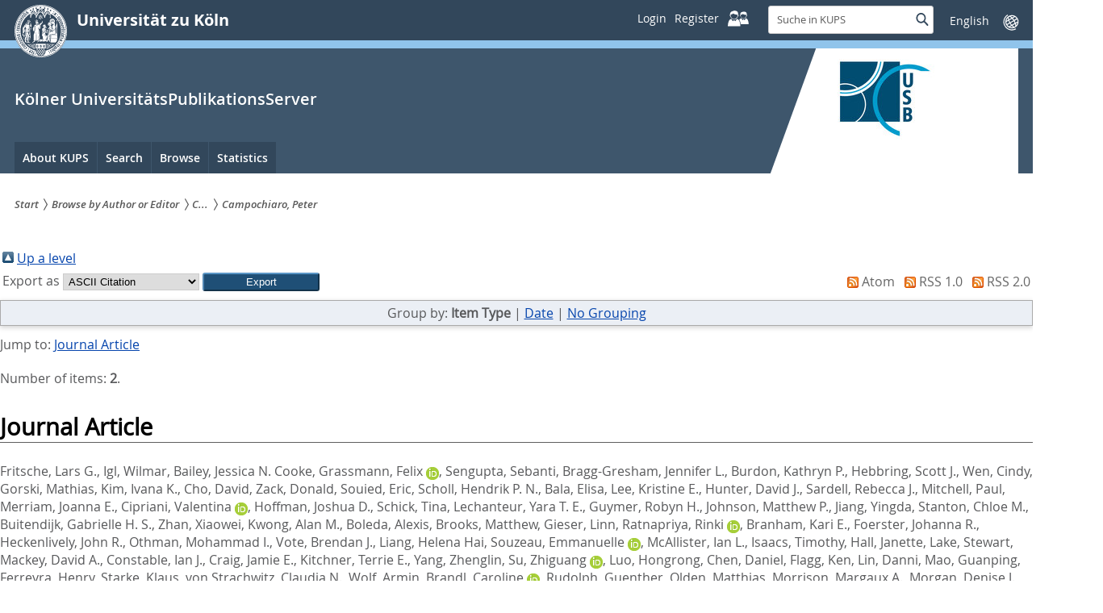

--- FILE ---
content_type: text/html; charset=utf-8
request_url: https://kups.ub.uni-koeln.de/view/creators/Campochiaro=3APeter=3A=3A.html
body_size: 12910
content:
<!DOCTYPE html>
<html xmlns="http://www.w3.org/1999/xhtml" class="no-js" lang="de"> <!--<![endif]-->
<head>

  <meta charset="utf-8" />
  <!--[if IE]><meta http-equiv="X-UA-Compatible" content="IE=edge" /><![endif]-->
  <meta name="viewport" content="width=device-width, initial-scale=1" />
  <meta name="description" content="Die Universität zu Köln ist eine Exzellenzuniversität mit dem klassischen Fächerspektrum einer Volluniversität. Als eine der größen Hochschulen Europas arbeitet sie in Forschung und Lehre auch international auf höchstem Niveau." />
  <meta name="keywords" content="Universität, Köln, Wissenschaft, Forschung, Lehre," />
  <meta name="google-site-verification" content="google07d267ae7ecb6e95.html" />
  <meta property="og:site_name" content="Universität zu Köln" />
  <meta property="og:description" content="Universität zu Köln. Gute Ideen seit 1388" />
  <meta property="og:url" content="http://www.uni-koeln.de/" />
  <meta property="og:image" content="/img/src/1_original.jpg" />
  
  <script>
    var SB_GLOBAL_VARS = SB_GLOBAL_VARS || {};
    SB_GLOBAL_VARS.screenResolutions = [320,480,640,768,1024,1280,1440];
    SB_GLOBAL_VARS.themePath = '/';
  </script>

  
  <script type="text/javascript" src="/javascript/jquery-3.2.1.min.js">// <!-- No script --></script>

  <script type="text/javascript" src="/javascript/jquery-ui.min.js">// <!-- No script --></script>

  <script type="text/javascript" src="/javascript/jquery.validate.min.js">// <!-- No script --></script>

  <!-- <script src="/javascript/scripts.kups.js"></script> -->

  <link href="http://kups.ub.uni-koeln.de/" rel="Top" />
    <link href="http://kups.ub.uni-koeln.de/sword-app/servicedocument" rel="Sword" />
    <link href="http://kups.ub.uni-koeln.de/id/contents" rel="SwordDeposit" />
    <link type="text/html" href="http://kups.ub.uni-koeln.de/cgi/search" rel="Search" />
    <link type="application/opensearchdescription+xml" title="Kölner UniversitätsPublikationsServer" href="http://kups.ub.uni-koeln.de/cgi/opensearchdescription" rel="Search" />
    <script type="text/javascript" src="https://www.google.com/jsapi">
//padder
</script><script type="text/javascript">
// <![CDATA[
google.load("visualization", "1", {packages:["corechart", "geochart"]});
// ]]></script><script type="text/javascript">
// <![CDATA[
var eprints_http_root = "https://kups.ub.uni-koeln.de";
var eprints_http_cgiroot = "https://kups.ub.uni-koeln.de/cgi";
var eprints_oai_archive_id = "USBKOELN.ub.uni-koeln.de";
var eprints_logged_in = false;
var eprints_logged_in_userid = 0; 
var eprints_logged_in_username = ""; 
var eprints_logged_in_usertype = ""; 
var eprints_lang_id = "en";
// ]]></script>
    <style type="text/css">.ep_logged_in { display: none }</style>
    <link type="text/css" href="/style/auto-3.4.6.css?1761733981" rel="stylesheet" />
    <script type="text/javascript" src="/javascript/auto-3.4.6.js?1761733981">
//padder
</script>
    <!--[if lte IE 6]>
        <link rel="stylesheet" type="text/css" href="/style/ie6.css" />
   <![endif]-->
    <meta name="Generator" content="EPrints 3.4.6" />
    <meta content="text/html; charset=UTF-8" http-equiv="Content-Type" />
    <meta content="en" http-equiv="Content-Language" />
    



  <link rel="stylesheet" type="text/css" href="/style/style.min.css" />
  <link rel="stylesheet" type="text/css" href="/style/uzk.style.css" />
  <link rel="stylesheet" type="text/css" href="/style/kups.css" />
  <link rel="stylesheet" href="https://ub.uni-koeln.de/fileadmin/sites/css/fontawesome/css/all.min.css?1736363655" media="all" />

  <script src="/javascript/modernizr.min.js">// <!-- No script --> </script>
  
  <link rel="shortcut icon" href="/images/icons/favicons/uzk/favicon.ico" />
  <link rel="apple-touch-icon" sizes="57x57" href="/images/icons/favicons/uzk/apple-touch-icon-57x57.png" />
  <link rel="apple-touch-icon" sizes="114x114" href="/images/icons/favicons/uzk/apple-touch-icon-114x114.png" />
  <link rel="apple-touch-icon" sizes="72x72" href="/images/icons/favicons/uzk/apple-touch-icon-72x72.png" />
  <link rel="apple-touch-icon" sizes="144x144" href="/images/icons/favicons/uzk/apple-touch-icon-144x144.png" />
  <link rel="apple-touch-icon" sizes="60x60" href="/images/icons/favicons/uzk/apple-touch-icon-60x60.png" />
  <link rel="apple-touch-icon" sizes="120x120" href="/images/icons/favicons/uzk/apple-touch-icon-120x120.png" />
  <link rel="apple-touch-icon" sizes="76x76" href="/images/icons/favicons/uzk/apple-touch-icon-76x76.png" />
  <link rel="apple-touch-icon" sizes="152x152" href="/images/icons/favicons/uzk/apple-touch-icon-152x152.png" />
<!--  <link rel="icon" type="image/png" href="/images/icons/favicons/uzk/favicon-196x196.png" sizes="196x196"/> -->
  <link rel="icon" type="image/png" href="/images/icons/favicons/uzk/favicon-160x160.png" sizes="160x160" />
  <link rel="icon" type="image/png" href="/images/icons/favicons/uzk/favicon-96x96.png" sizes="96x96" />
  <link rel="icon" type="image/png" href="/images/icons/favicons/uzk/favicon-16x16.png" sizes="16x16" />
  <link rel="icon" type="image/png" href="/images/icons/favicons/uzk/favicon-32x32.png" sizes="32x32" />
  <meta name="msapplication-TileColor" content="#32475b" />
  <meta name="msapplication-TileImage" content="/images/icons/favicons/uzk/mstile-144x144.png" />
  <meta name="msapplication-config" content="/images/icons/favicons/uzk/browserconfig.xml" />
  
  <title>Items where Author or Editor is "Campochiaro, Peter" - Kölner UniversitätsPublikationsServer</title>
  
  <style>
    .embed-container {
    position: relative; 
    padding-bottom: 50.25%; /* ratio 16x9 */
    height: 0; 
    overflow: hidden; 
    width: 100%;
    height: auto;
    }
    
    
    .embed-container iframe {
    position: absolute; 
    top: 0; 
    left: 0; 
    width: 100%; 
    height: 100%; 
    }
    
    /* ratio 4x3 */
    .embed-container.ratio4x3 {
    padding-bottom: 75%;
    }
    
  </style> 
  
</head>
<body class="uzk15__mainsite">

  <noscript><p>Bitte aktivieren Sie Javascript in Ihrem Browser!</p></noscript>
  
  <div class="uzk15__overlay uzk15__invisible"></div>
  
  <header class="uzk15__mainheader uzk15__verw" role="banner">
    <!--  <header class="uzk15__mainheader" role="banner"> -->
    <a href="#contentstart" class="uzk15__jumpinvisible">zum Inhalt springen</a>
    <div class="uzk15__headerwrapper">
      <script id="uzk15__stickyheaderdesktoptemplate" type="text/template">
	<div class="uzk15__headerdesktop uzk15__desktop_sticky uzk15__displaynone">
	  <div class="uzk15__mainwrapper">
	    <div class="uzk15__grid_100 uzk15__flexcontainer">
	      <div class="uzk15_headerlogo">
		  <h1><a class="uzk15__portallink" href="https://kups.ub.uni-koeln.de/">Kölner UniversitätsPublikationsServer</a></h1>
	      </div>
	      <div class="uzk15_contentright">
		<a href="#" class="uzk15__backtomain">Seitenanfang</a>

		<div name="uzk15login" class="uzk15__login"><a title="Login" href="/cgi/users/home"><span class="uzk15__atext">Login</span></a><a title="Register" href="/cgi/register"><span class="uzk15__atext">Register</span><span class="uzk15__icon"><svg class="uzk15__svg-linkedin"><use href="/images/icons/svg/dist/svg-sprite.min.svg#personal"></use></svg></span></a></div>

		
		<form method="get" accept-charset="utf-8" action="https://kups.ub.uni-koeln.de/cgi/search" name="searchform" role="search" class="uzk15__searchform uzk15__standardsearchform uzk15__webforms">
		  <label for="headermainsearch" id="headermainsearchlabel">
		    <span class="uzk15__invisible">Suche in KUPS</span>
		  </label>
		  <input type="search" id="headermainsearch" name="q" aria-labelledby="headermainsearchlabel" placeholder="Suche in KUPS" />
		  <input type="hidden" name="_action_search" value="Search" />
		  <input type="hidden" name="_order" value="bytitle" />
		  <input type="hidden" name="basic_srchtype" value="ALL" />
		  <input type="hidden" name="_satisfyall" value="ALL" />

		  <button value="Search" type="submit" name="_action_search" class="button" onclick="startSearch(this);return false;">
		    <span class="uzk15__invisible">Suche</span>
		    <span class="uzk15__icon uzk15__icon-search">
		      <svg>
			<use href="/images/icons/svg/dist/svg-sprite.min.svg#lupe"></use>
		      </svg>
		    </span>
		  </button>
		</form>
		
		<div class="uzk15__languageselectwrapper">
		  <form method="post" class="uzk15__languageselectboxform uzk15__webforms">
		    <p class="uzk15__customdropdowncontainer uzk15__linkdropdown">
		      <label for="languageselector" class="uzk15__invisible" id="languageselector_label">Sprache wechseln</label>
		      <span class="uzk15__selectstyle">
			<select name="languageselector" aria-labelledby="languageselector_label" id="languageselector"><option value="https://kups.ub.uni-koeln.de/cgi/set_lang?lang=en&amp;referrer=https%3A%2F%2Fkups.ub.uni-koeln.de%2Fview%2Fcreators%2FCampochiaro%3D3APeter%3D3A%3D3A.html" selected="selected">English</option><option value="https://kups.ub.uni-koeln.de/cgi/set_lang?lang=de&amp;referrer=https%3A%2F%2Fkups.ub.uni-koeln.de%2Fview%2Fcreators%2FCampochiaro%3D3APeter%3D3A%3D3A.html">Deutsch</option></select>
			
			<!-- <select id="languageselector" name="languageselector" aria-labelledby="languageselector_label"> -->
			<!--   <option selected="selected" value="http://petros.ub.uni-koeln.de/index_ger.html">Deutsch</option> -->
			<!--   <option value="http://petros.ub.uni-koeln.de/index_eng.html">English</option> -->
			<!-- </select> -->
		      </span>
		    </p>
		    <button class="uzk15__jsinvisible" type="submit">Abschicken</button>
		  </form>
		</div>
	      </div>
	    </div>
	  </div>
	</div>
      </script>
      <script id="uzk15__headermobiletemplate" type="text/template">
	<div class="uzk15__headermobile">
	  <div class="uzk15__mainwrapper">
	    <div class="uzk15__grid_100 uzk15__flexcontainer">
	      <h1>
		<a href="https://uni-koeln.de" rel="start">Universität zu Köln</a>
	      </h1>
	      <ul class="uzk15__menu" style="flex: 0 0 7.212em;">
		<li>
		  <a href="/cgi/users/home" class="uzk15__iconlink uzk15__mobilepersonal-toggle">
		    <span class="uzk15__icon uzk15__icon-personal">
		      <svg id="svg-personal" class="uzk15__svg-personal">
			<use href="/images/icons/svg/dist/svg-sprite.min.svg#personal"></use>
		      </svg>
		    </span>
		    <span class="uzk15__invisible">Persönliche Services</span>
		  </a>
		</li>
		
		<li>
		  <a href="#" class="uzk15__iconlink uzk15__mobilesearch-toggle"> 
		    <span class="uzk15__icon uzk15__icon-lupe"> 
		      <svg class="uzk15__svg-lupe">
			<use href="/images/icons/svg/dist/svg-sprite.min.svg#lupe"></use>
		      </svg>
		    </span> 
		    <span class="uzk15__invisible">Suche</span>
		  </a>
		  <a href="#" class="uzk15__iconlink uzk15__invisible uzk15__mobilesearch-toggle" aria-haspopup="true"> 
		    <span class="uzk15__icon uzk15__icon-schliessen"> 
		      <svg class="uzk15__svg-schliessen">
			<use href="/images/icons/svg/dist/svg-sprite.min.svg#schliessen"></use>
		      </svg>
		      </span> <span class="uzk15__invisible">Schließen</span>
		  </a>
		</li>
		<li>
		  <a href="#" class="uzk15__iconlink uzk15__mobilenavigationbutton" aria-haspopup="true">
		    <span class="uzk15__icon uzk15__icon-hamburger">
		      <svg class="uzk15__svg-hamburger">
			<use href="/images/icons/svg/dist/svg-sprite.min.svg#hamburger"></use>
		      </svg>
		    </span>
		    <span class="uzk15__invisible">Menü</span>
		  </a>
		</li>
	      </ul>
	    </div>
	    <div class="uzk15__invisible uzk15__grid_100 uzk15__mobilesearch-wrapper">
	      <form method="get" accept-charset="utf-8" action="https://kups.ub.uni-koeln.de/cgi/search" name="searchform" role="search" class="uzk15__searchform uzk15__standardsearchform uzk15__webforms">
		<label for="headermainsearch" id="headermainsearchlabel">
		  <span class="uzk15__invisible">Suche in KUPS</span>
		</label>
		<input type="search" id="headermainsearch" name="q" aria-labelledby="headermainsearchlabel" placeholder="Suche in KUPS" />
		<input type="hidden" name="_action_search" value="Search" />
		<input type="hidden" name="_order" value="bytitle" />
		<input type="hidden" name="basic_srchtype" value="ALL" />
		<input type="hidden" name="_satisfyall" value="ALL" />
		<button value="Search" type="submit" name="_action_search" class="button" onclick="startSearch(this);return false;">
		  <span class="uzk15__invisible">Suche</span>
		  <span class="uzk15__icon uzk15__icon-search">
		    <svg>
		      <use href="/images/icons/svg/dist/svg-sprite.min.svg#lupe"></use>
		    </svg>
		  </span>
		</button>
	      </form>
	    </div>
	  </div>
      </div></script>
      <script id="uzk15__mainnavigationmobiletemplate" type="text/template"><div class="uzk15__mainnavigationmobile uzk15__pushedoutside">
	<div class="uzk15__mainnavigationwrapper">
	  <div class="uzk15__grid_100">
	    <div class="uzk15__navigationtop">
	      <h1 class="uzk15__portalhometitle">
		<a href="https://uni-koeln.de/">Universität zu Köln</a>
	      </h1>
	      <a href="#" class="uzk15__iconlink uzk15__mobilenavigationbutton">
		<span class="uzk15__icon uzk15__icon-schliessen"> 
		  <svg class="uzk15__svg-schliessen">
		    <use href="/images/icons/svg/dist/svg-sprite.min.svg#schliessen"></use>
		  </svg>
		</span>
		<span class="uzk15__invisible">Schließen</span>
	      </a>
	    </div>
	    <nav role="navigation">
	      <h2 class="uzk15__invisible">Hauptnavigation</h2>
	      <ul class="uzk15__mainnavigationlist">

		<li><a href="#" role="menuitem" aria-haspopup="true">About KUPS</a>
		<ul class="uzk15__subpagelinks">
		  <li>
		    <a href="https://kups.ub.uni-koeln.de/kups.html">
		      About KUPS
		    </a>
		  </li>
		  <li>
		    <a href="https://kups.ub.uni-koeln.de/publizieren.html">
		      Publishing in KUPS
		    </a>
		  </li>
		 <li>
		    <a href="https://kups.ub.uni-koeln.de/information.html">
		      KUPS repository
		    </a>
		  </li>
		  <li>
		    <a href="https://kups.ub.uni-koeln.de/oa.html">
		      Open Access
		    </a>
		  </li>
		  <li>
		    <a href="https://kups.ub.uni-koeln.de/leitlinien.html">
		      Guidelines
		    </a>
		  </li>
		  <li>
		    <a href="https://kups.ub.uni-koeln.de/recht.html">
		      Rights: user, author, copyright
		    </a>
		  </li>
		  
		  <li>
		    <a href="http://kups.ub.uni-koeln.de/policies.html">
		      Policy
		    </a>
		  </li>

		  <li>
		    <a href="http://kups.ub.uni-koeln.de/kontakt.html">
		      Contact
		    </a>
		  </li>	
		  
		</ul>
		</li>
		
		<!-- Navi Suchen -->				
		<li><a href="#" role="menuitem" aria-haspopup="true">Search</a>
		
		<ul class="uzk15__subpagelinks">
		  <!-- <li><a href="/cgi/search/simple"><epc:phrase ref="eprint_search_simple"/></a></li> -->
		  <li><a href="/cgi/search/advanced">Advanced Search</a></li>
		</ul>
		</li>
		
		
		<!-- #### Navi Blaettern -->  
		<li><a href="#" role="menuitem" aria-haspopup="true">Browse</a>
		<ul class="uzk15__subpagelinks">
		  <li>
		    <a href="http://kups.ub.uni-koeln.de/cgi/latest">
		      Latest publications with fulltext
		    </a>
		  </li>
                <!-- <li>
		    <a href="{$config{http_url}}/view/year/">
		      <epc:phrase ref="bin/generate_views:indextitleprefix"/>
		      <epc:phrase ref="viewname_eprint_year"/>
		    </a>
		  </li>-->
                  <!--<li>
		    <a href="{$config{http_url}}/view/subjects/">
		      <epc:phrase ref="bin/generate_views:indextitleprefix"/>
		      <epc:phrase ref="viewname_eprint_subjects"/>
		    </a>
		  </li>-->
		  <li>
		    <a href="https://kups.ub.uni-koeln.de/view/divisions/">
		      Browse by 
		      Division
		    </a>
		  </li>
		  <li>
		    <a href="https://kups.ub.uni-koeln.de/view/creators/">
		      Browse by 
		      Author
		    </a>
		  </li>
		  <li>
		    <a href="https://kups.ub.uni-koeln.de/view/orcid/">
		      Browse by 
		      ORCID
		    </a>
		  </li>
		 <!-- <li>
		    <a href="{$config{http_url}}/view/types/">
		      <epc:phrase ref="bin/generate_views:indextitleprefix" />
		      <epc:phrase ref="viewname_eprint_types" />
		    </a>
		  </li>-->
		  <li>
		    <a href="https://kups.ub.uni-koeln.de/view/series/">
		      Browse by 
		      Cologne Series
		    </a>
		  </li>
		  <li>
		    <a href="https://kups.ub.uni-koeln.de/view/oa_funders/">
		      Browse by 
		      OA Funders
		    </a>
		  </li>
		</ul>
		
		</li>
		
		<!-- Navi Statistik -->				
		<li><a href="#" role="menuitem" aria-haspopup="true">Statistics</a>
		
		<ul class="uzk15__subpagelinks">
		  <li><a href="/cgi/stats/report">Statistics</a></li>	
		</ul>
		</li>
		

		
		
	      </ul><!-- mainnavigation inserted here by JavaScript -->
	    </nav>
	    <div class="uzk15__languageselectwrapper">
	      <form method="post" class="uzk15__languageselectboxform uzk15__webforms">
		<p class="uzk15__customdropdowncontainer uzk15__linkdropdown">
		  <label for="languageselector" class="uzk15__invisible" id="languageselector_label">Sprache wechseln</label>
		  <span class="uzk15__selectstyle">
		    <select name="languageselector" aria-labelledby="languageselector_label" id="languageselector"><option value="https://kups.ub.uni-koeln.de/cgi/set_lang?lang=en&amp;referrer=https%3A%2F%2Fkups.ub.uni-koeln.de%2Fview%2Fcreators%2FCampochiaro%3D3APeter%3D3A%3D3A.html" selected="selected">English</option><option value="https://kups.ub.uni-koeln.de/cgi/set_lang?lang=de&amp;referrer=https%3A%2F%2Fkups.ub.uni-koeln.de%2Fview%2Fcreators%2FCampochiaro%3D3APeter%3D3A%3D3A.html">Deutsch</option></select>

		    <!-- <select id="languageselector" name="languageselector" aria-labelledby="languageselector_label"> -->
		    <!--   <option selected="selected" value="http://petros.ub.uni-koeln.de/index_ger.html">Deutsch</option> -->
		    <!--   <option value="http://petros.ub.uni-koeln.de/index_eng.html">English</option> -->
		    <!-- </select> -->
		  </span>
		</p>
		<button class="uzk15__jsinvisible" type="submit">Abschicken</button>
	      </form>
	    </div>
	  </div>
	</div>
      </div>
    </script>
    <script id="uzk15__headermainsearchtemplate" type="text/template">
      <main class="uzk15__maincontent" role="main">
	<section class="uzk15__magazinesearchresult">
	  <div id="search_results">
	    <h1 class="uzk15__standard_h1">Suchresultat</h1>
	    
	    <div class="header row">
	      <p>
		<span class="small-head">
		  <span class="uzk15__spinner"></span>Suchresultat wird geladen... 
		</span>
	      </p>
	    </div>
	    <div class="line row"></div>
	  </div>
	  <nav class="uzk15__paginator uzk15__clearifx" role="navigation">
	    <h2 class="uzk15__invisible" id="paginatorid">weiterführende Links</h2>
	    <ul class="pagination" aria-labelledby="paginatorid"></ul>
	    <div class="uzk15__separator"></div>
	  </nav>
	</section>
    </main></script>
    <div class="uzk15__headerdesktop">
      <div class="uzk15__mainwrapper">
	<div class="uzk15__grid_100 uzk15__flexcontainer">
	  <div class="uzk15_headerlogo">
	    <a href="https://uni-koeln.de" class="uzk15__iconlink" rel="start" title="Startseite Universität zu Köln">
	      <span class="uzk15__icon uzk15__icon-uzk">
		<svg class="uzk15__svg-uzk">
		  <use href="/images/icons/svg/dist/svg-sprite.min.svg#uzk"></use>
		</svg>   
	      </span>
	      <h1>Universität zu Köln</h1>
	    </a>
	  </div>
	  <div class="uzk15_contentright">

	    <div name="uzk15login" class="uzk15__login"><a title="Login" href="/cgi/users/home"><span class="uzk15__atext">Login</span></a><a title="Register" href="/cgi/register"><span class="uzk15__atext">Register</span><span class="uzk15__icon"><svg class="uzk15__svg-linkedin"><use href="/images/icons/svg/dist/svg-sprite.min.svg#personal"></use></svg></span></a></div>
	    
	    <form method="get" accept-charset="utf-8" action="https://kups.ub.uni-koeln.de/cgi/search" name="searchform" role="search" class="uzk15__searchform uzk15__standardsearchform uzk15__webforms">
	      <label for="headermainsearch" id="headermainsearchlabel">
		<span class="uzk15__invisible">Suche in KUPS</span>
	      </label>
	      <input type="search" id="headermainsearch" name="q" aria-labelledby="headermainsearchlabel" placeholder="Suche in KUPS" />
	      <input type="hidden" name="_action_search" value="Search" />
	      <input type="hidden" name="_order" value="bytitle" />
	      <input type="hidden" name="basic_srchtype" value="ALL" />
	      <input type="hidden" name="_satisfyall" value="ALL" />
	      <button value="Search" type="submit" name="_action_search" class="button" onclick="startSearch(this);return false;">
		<span class="uzk15__invisible">Suche</span>
		<span class="uzk15__icon uzk15__icon-search">
		  <svg>
		    <use href="/images/icons/svg/dist/svg-sprite.min.svg#lupe"></use>
		  </svg>
		</span>
	      </button>
	    </form>
	    <a tabindex="-1" href="#uzk15__searchlabel" class="uzk15__iconlink uzk15__searchrevealer uzk15__invisible">
	      <span class="uzk15__icon uzk15__icon-lupe">
		<svg class="uzk15__svg-lupe">
		  <use href="/images/icons/svg/dist/svg-sprite.min.svg#lupe"></use>
		</svg>
	      </span>
	    </a>
	    <div class="uzk15__languageselectwrapper">
	      <form method="post" class="uzk15__languageselectboxform uzk15__webforms">
		<p class="uzk15__customdropdowncontainer uzk15__linkdropdown">
		  <label for="languageselector" class="uzk15__invisible" id="languageselector_label">Sprache wechseln</label>
		  <span class="uzk15__selectstyle">
		    <select name="languageselector" aria-labelledby="languageselector_label" id="languageselector"><option value="https://kups.ub.uni-koeln.de/cgi/set_lang?lang=en&amp;referrer=https%3A%2F%2Fkups.ub.uni-koeln.de%2Fview%2Fcreators%2FCampochiaro%3D3APeter%3D3A%3D3A.html" selected="selected">English</option><option value="https://kups.ub.uni-koeln.de/cgi/set_lang?lang=de&amp;referrer=https%3A%2F%2Fkups.ub.uni-koeln.de%2Fview%2Fcreators%2FCampochiaro%3D3APeter%3D3A%3D3A.html">Deutsch</option></select>
		    <!-- <select id="languageselector" name="languageselector" aria-labelledby="languageselector_label"><option selected="selected" value="http://petros.ub.uni-koeln.de/index_ger.html">Deutsch</option><option value="http://petros.ub.uni-koeln.de/index_eng.html">English</option></select> -->
		  </span>
		</p>
		<button class="uzk15__jsinvisible" type="submit">Abschicken</button>
	      </form>
	    </div>
	  </div>
	</div>
      </div>
    </div>
    <div class="uzk15__contentwrapper">
      <div class="uzk15__mainwrapper">
	<div class="uzk15__grid_100 uzk15__flexcontainer">
	  <div class="uzk15__content">
	    <h2>
	      <a class="uzk15__portallink" href="https://kups.ub.uni-koeln.de/">Kölner UniversitätsPublikationsServer</a>
	    </h2>
	    
	    <div class="uzk15__partnerlogo">
	      <div class="uzk15__imagecontainer">
		<a href="https://www.ub.uni-koeln.de/" target="_blank">
		  <img alt="Logo dieser Einrichtung" src="/images/logo_usb_webrelaunch_2_200x200.jpg" />
		</a>
	      </div>
	    </div>
	    
	  </div>
     	  <nav class="uzk15__mainnavigation" role="navigation">
	    <h2 class="uzk15__invisible">Hauptnavigation</h2>
	    
	    <ul class="uzk15__firstlevellinks" role="menubar">
	      
	      
	      <!-- Navi Informationen -->				
	      <li><a href="#" role="menuitem" aria-haspopup="true"> About KUPS</a>
	      <div class="uzk15__flyoutwrapper uzk15__pushedout"><div class="uzk15__flyouttop"><!--<a class="uzk15__overviewlink" href="https://www.portal.uni-koeln.de/studieninteressierte.html">zur Übersichtsseite Studieninteressierte</a>-->
		<a class="uzk15__iconlink uzk15__navigationtoggle" href="#" title="Menü schließen">
		  <span class="uzk15__invisible">Menü schließen</span>
		  <span class="uzk15__icon uzk15__icon-schliessen">
		    <svg class="uzk15__svg-schliessen">
		      <use href="/images/icons/svg/dist/svg-sprite.min.svg#schliessen"></use>
		    </svg>
		  </span>
		</a></div>
		
		<ul class="uzk15__section uzk15__pagelinks uzk15__links">
		 <!-- <li>
		    <a href="{$config{http_url}}/kups.html">
		      <epc:phrase ref="template/navigation:about"/>
		    </a>
		  </li>-->
		  <!--<li>
		    <a href="{$config{http_url}}/publizieren.html">
		      <epc:phrase ref="template/navigation:publizieren"/>
		    </a>
		  </li>-->
		  <li>
		    <a href="https://kups.ub.uni-koeln.de/information.html">
		      KUPS repository
		    </a>
		  </li>
		 <!-- <li>
		    <a href="{$config{http_url}}/oa.html">
		      <epc:phrase ref="template/navigation:oa"/>
		    </a>
		  </li>-->
		  <!--<li>
		    <a href="{$config{http_url}}/leitlinien.html">
		      <epc:phrase ref="template/navigation:leitlinien"/>
		    </a>
		  </li>-->
		  <!--<li>
		    <a href="{$config{http_url}}/recht.html">
		      <epc:phrase ref="template/navigation:rechtliches"/>
		    </a>
		  </li>-->

		  <li>
		    <a href="http://kups.ub.uni-koeln.de/policies.html">
		      Policy
		    </a>
		  </li>
		  
		  <!--Neu: Datenschutzinfos maier05222020-->
		  <li>
		    <a href="http://kups.ub.uni-koeln.de/datenschutz.html">
		      Data Protection Notice (in German)
		    </a>
		  </li>

		 <!-- <li>
		    <a href="{$config{base_url}}/kontakt.html">
		      <epc:phrase ref="template/navigation:contact"/>
		    </a>
		  </li>	-->
		  
		</ul>
	      </div></li>
	      
	      
	      <!-- Navi Suchen -->				
	      <li><a href="#" role="menuitem" aria-haspopup="true">Search</a>
	      <div class="uzk15__flyoutwrapper uzk15__pushedout"><div class="uzk15__flyouttop"><!-- <a class="uzk15__overviewlink" href="https://www.portal.uni-koeln.de/universitaet.html">zur Übersichtsseite Suchen</a>-->
		<a class="uzk15__iconlink uzk15__navigationtoggle" href="#" title="Menü schließen">
		  <span class="uzk15__invisible">Menü schließen</span>
		  <span class="uzk15__icon uzk15__icon-schliessen">
		    <svg class="uzk15__svg-schliessen">
		      <use href="/images/icons/svg/dist/svg-sprite.min.svg#schliessen"></use>
		    </svg>
		  </span>
		</a></div>
		
		<ul class="uzk15__section uzk15__pagelinks uzk15__links">
		  <!-- <li><a href="/cgi/search/simple"><epc:phrase ref="eprint_search_simple"/></a></li>	-->
		  <li><a href="/cgi/search/advanced">Advanced Search</a></li>		
		</ul>
	      </div></li>


	      <!-- #### Navi Blaettern -->  
	      <li><a href="#" role="menuitem" aria-haspopup="true">Browse</a><div class="uzk15__flyoutwrapper uzk15__pushedout"><div class="uzk15__flyouttop"><!-- <a class="uzk15__overviewlink" href="https://www.portal.uni-koeln.de/studium.html">zur Übersichtsseite Studierende</a> -->
	      <a class="uzk15__iconlink uzk15__navigationtoggle" href="#" title="Menü schließen">
		<span class="uzk15__invisible">Menü schließen</span>
		<span class="uzk15__icon uzk15__icon-schliessen">
		  <svg class="uzk15__svg-schliessen">
		    <use href="/images/icons/svg/dist/svg-sprite.min.svg#schliessen"></use>
		  </svg>
		</span>
	      </a></div>
	      <ul class="uzk15__section uzk15__pagelinks uzk15__links">
		<li>
		  <a href="http://kups.ub.uni-koeln.de/cgi/latest">
		    Latest publications with fulltext
		  </a>
		</li>
		<!--<li>
		  <a href="{$config{http_url}}/view/year/">
		    <epc:phrase ref="bin/generate_views:indextitleprefix"/>
		    <epc:phrase ref="viewname_eprint_year"/>
		  </a>
		</li>-->
		<!--<li>
		  <a href="{$config{http_url}}/view/subjects/">
		    <epc:phrase ref="bin/generate_views:indextitleprefix"/>
		    <epc:phrase ref="viewname_eprint_subjects"/>
		  </a>
		</li>-->
		<li>
		  <a href="https://kups.ub.uni-koeln.de/view/divisions/">
		    Browse by 
		    Division
		  </a>
		</li>
		<li>
		  <a href="https://kups.ub.uni-koeln.de/view/creators/">
		    Browse by 
		    Author
		  </a>
		</li>
		  <li>
		    <a href="https://kups.ub.uni-koeln.de/view/orcid/">
		      Browse by 
		      ORCID
		    </a>
		  </li>
		<!--<li>
		  <a href="{$config{http_url}}/view/types/">
		    <epc:phrase ref="bin/generate_views:indextitleprefix" />
		    <epc:phrase ref="viewname_eprint_types" />
		  </a>
		</li>-->
		  <li>
		    <a href="https://kups.ub.uni-koeln.de/view/series/">
		      Browse by 
		      Cologne Series
		    </a>
		  </li>
		  <li>
		    <a href="https://kups.ub.uni-koeln.de/view/oa_funders/">
		      Browse by 
		      OA Funders
		    </a>
		  </li>
	      </ul>
	      
	      </div></li>
	      
	      <!-- Navi Statistik -->				
	      <li><a href="#" role="menuitem" aria-haspopup="true">Statistics</a>
	      <div class="uzk15__flyoutwrapper uzk15__pushedout"><div class="uzk15__flyouttop"><!-- <a class="uzk15__overviewlink" href="https://www.portal.uni-koeln.de/universitaet.html">zur Übersichtsseite Suchen</a>-->
		<a class="uzk15__iconlink uzk15__navigationtoggle" href="#" title="Menü schließen">
		  <span class="uzk15__invisible">Menü schließen</span>
		  <span class="uzk15__icon uzk15__icon-schliessen">
		    <svg class="uzk15__svg-schliessen">
		      <use href="/images/icons/svg/dist/svg-sprite.min.svg#schliessen"></use>
		    </svg>
		  </span>
		</a></div>
		
		<ul class="uzk15__section uzk15__pagelinks uzk15__links">
		  <li><a href="/cgi/stats/report">Statistics</a></li>	
		</ul>
	      </div></li>
	      
	      <!-- Navi Anmelden
		   <li><a href="#" role="menuitem" aria-haspopup="true"><epc:pin ref="uzk15__logintext"/><epc:phrase ref="template/navigation:uzk15_loggedin"/></a>
		   <div class="uzk15__flyoutwrapper uzk15__pushedout"><div class="uzk15__flyouttop">
		   <a class="uzk15__iconlink uzk15__navigationtoggle" href="#" title="Menü schließen">
		   <span class="uzk15__invisible">Menü schließen</span>
		   <span class="uzk15__icon uzk15__icon-schliessen">
		   <svg class="uzk15__svg-schliessen">
		   <use xmlns:xlink="http://www.w3.org/1999/xlink" xlink:href="/images/icons/svg/dist/svg-sprite.min.svg#schliessen"></use>
		   </svg>
		   </span>
		   </a></div>
		   
		   <epc:pin ref="uzk15__login_status"/>

</div></li>
	      -->

	      
	      
	    </ul>
	  </nav>
	  <span class="uzk15__logowhitebg"></span>
	</div>
      </div>
    </div>    
  </div>

</header>

<div class="uzk15__contentwrapper">
  <div class="uzk15__mainwrapper">

    <div class="uzk15__aheadcontent" id="contentstart"><div class="uzk15__grid_100"><nav class="uzk15__breadcrumbs uzk15__clearfix" role="navigation"><h2 class="uzk15__invisible" id="uzk15__mainbreadcrumbslabel">Sie sind hier:</h2><ul aria-describedby="uzk15__mainbreadcrumbslabel" class="uzk15__breadcrumbslist"><li><a class="uzk15__link" href="http://kups.ub.uni-koeln.de"><span>Start</span></a></li><li><a class="uzk15__link" href="http://kups.ub.uni-koeln.de/view/creators"><span>Browse by Author or Editor</span></a></li><li><a class="uzk15__link" href="http://kups.ub.uni-koeln.de/view/creators/index.C.html"><span>C...</span></a></li><li><a class="uzk15__link" href="http://kups.ub.uni-koeln.de/view/creators/Campochiaro=3APeter=3A=3A.html"><span>Campochiaro, Peter</span></a></li></ul></nav></div> </div>
    <main class="uzk15__maincontent" role="main">
      
      <table><tr><td><a href="./"><img src="/style/images/multi_up.png" border="0" /></a></td><td><a href="./">Up a level</a></td></tr></table><form method="get" accept-charset="utf-8" action="http://kups.ub.uni-koeln.de/cgi/exportview">
<table width="100%"><tr>
  <td align="left">Export as <select name="format"><option value="Text">ASCII Citation</option><option value="BibTeX">BibTeX</option><option value="DC">Dublin Core</option><option value="XML">EP3 XML</option><option value="EndNote">EndNote</option><option value="HTML">HTML Citation</option><option value="JSON">JSON</option><option value="METS">METS</option><option value="Ids">Object IDs</option><option value="ContextObject">OpenURL ContextObject</option><option value="RDFNT">RDF+N-Triples</option><option value="RDFN3">RDF+N3</option><option value="RDFXML">RDF+XML</option><option value="Refer">Refer</option><option value="RIS">Reference Manager</option><option value="Zip">Zip</option></select><input type="submit" value="Export" class="ep_form_action_button" name="_action_export_redir" /><input name="view" id="view" value="creators" type="hidden" /><input name="values" id="values" value="Campochiaro=3APeter=3A=3A" type="hidden" /></td>
  <td align="right"> <span class="ep_search_feed"><a href="http://kups.ub.uni-koeln.de/cgi/exportview/creators/Campochiaro=3APeter=3A=3A/Atom/Campochiaro=3APeter=3A=3A.xml"><img src="/style/images/feed-icon-14x14.png" alt="[feed]" border="0" /></a> <a href="http://kups.ub.uni-koeln.de/cgi/exportview/creators/Campochiaro=3APeter=3A=3A/Atom/Campochiaro=3APeter=3A=3A.xml">Atom</a></span> <span class="ep_search_feed"><a href="http://kups.ub.uni-koeln.de/cgi/exportview/creators/Campochiaro=3APeter=3A=3A/RSS/Campochiaro=3APeter=3A=3A.rss"><img src="/style/images/feed-icon-14x14.png" alt="[feed]" border="0" /></a> <a href="http://kups.ub.uni-koeln.de/cgi/exportview/creators/Campochiaro=3APeter=3A=3A/RSS/Campochiaro=3APeter=3A=3A.rss">RSS 1.0</a></span> <span class="ep_search_feed"><a href="http://kups.ub.uni-koeln.de/cgi/exportview/creators/Campochiaro=3APeter=3A=3A/RSS2/Campochiaro=3APeter=3A=3A.xml"><img src="/style/images/feed-icon-14x14.png" alt="[feed]" border="0" /></a> <a href="http://kups.ub.uni-koeln.de/cgi/exportview/creators/Campochiaro=3APeter=3A=3A/RSS2/Campochiaro=3APeter=3A=3A.xml">RSS 2.0</a></span></td>
</tr>
<tr>
  <td align="left" colspan="2">
    
  </td>
</tr>
</table>

</form><div class="ep_view_page ep_view_page_view_creators"><div class="ep_view_group_by">Group by: <span class="ep_view_group_by_current">Item Type</span> | <a href="Campochiaro=3APeter=3A=3A.date.html">Date</a> | <a href="Campochiaro=3APeter=3A=3A.default.html">No Grouping</a></div><div class="ep_view_jump ep_view_creators_type_jump"><div class="ep_view_jump_to">Jump to: <a href="#group_article">Journal Article</a></div></div><div class="ep_view_blurb">Number of items: <strong>2</strong>.</div><a name="group_article"></a><h2>Journal Article</h2><p>

 
 <!--  alle anderen Publikationstypen -->
    <!-- <print expr="creators_name"/>-->
    <span class="person"><span class="person_name">Fritsche, Lars G.</span></span>, <span class="person"><span class="person_name">Igl, Wilmar</span></span>, <span class="person"><span class="person_name">Bailey, Jessica N. Cooke</span></span>, <span class="person orcid-person"><span class="person_name">Grassmann, Felix</span> <a class="orcid" href="https://orcid.org/0000-0003-1390-7528" target="_blank"><img src="https://kups.ub.uni-koeln.de/images/orcid_16x16.png" /><span class="orcid-tooltip">ORCID: 0000-0003-1390-7528</span></a></span>, <span class="person"><span class="person_name">Sengupta, Sebanti</span></span>, <span class="person"><span class="person_name">Bragg-Gresham, Jennifer L.</span></span>, <span class="person"><span class="person_name">Burdon, Kathryn P.</span></span>, <span class="person"><span class="person_name">Hebbring, Scott J.</span></span>, <span class="person"><span class="person_name">Wen, Cindy</span></span>, <span class="person"><span class="person_name">Gorski, Mathias</span></span>, <span class="person"><span class="person_name">Kim, Ivana K.</span></span>, <span class="person"><span class="person_name">Cho, David</span></span>, <span class="person"><span class="person_name">Zack, Donald</span></span>, <span class="person"><span class="person_name">Souied, Eric</span></span>, <span class="person"><span class="person_name">Scholl, Hendrik P. N.</span></span>, <span class="person"><span class="person_name">Bala, Elisa</span></span>, <span class="person"><span class="person_name">Lee, Kristine E.</span></span>, <span class="person"><span class="person_name">Hunter, David J.</span></span>, <span class="person"><span class="person_name">Sardell, Rebecca J.</span></span>, <span class="person"><span class="person_name">Mitchell, Paul</span></span>, <span class="person"><span class="person_name">Merriam, Joanna E.</span></span>, <span class="person orcid-person"><span class="person_name">Cipriani, Valentina</span> <a class="orcid" href="https://orcid.org/0000-0002-0839-9955" target="_blank"><img src="https://kups.ub.uni-koeln.de/images/orcid_16x16.png" /><span class="orcid-tooltip">ORCID: 0000-0002-0839-9955</span></a></span>, <span class="person"><span class="person_name">Hoffman, Joshua D.</span></span>, <span class="person"><span class="person_name">Schick, Tina</span></span>, <span class="person"><span class="person_name">Lechanteur, Yara T. E.</span></span>, <span class="person"><span class="person_name">Guymer, Robyn H.</span></span>, <span class="person"><span class="person_name">Johnson, Matthew P.</span></span>, <span class="person"><span class="person_name">Jiang, Yingda</span></span>, <span class="person"><span class="person_name">Stanton, Chloe M.</span></span>, <span class="person"><span class="person_name">Buitendijk, Gabrielle H. S.</span></span>, <span class="person"><span class="person_name">Zhan, Xiaowei</span></span>, <span class="person"><span class="person_name">Kwong, Alan M.</span></span>, <span class="person"><span class="person_name">Boleda, Alexis</span></span>, <span class="person"><span class="person_name">Brooks, Matthew</span></span>, <span class="person"><span class="person_name">Gieser, Linn</span></span>, <span class="person orcid-person"><span class="person_name">Ratnapriya, Rinki</span> <a class="orcid" href="https://orcid.org/0000-0002-0469-4631" target="_blank"><img src="https://kups.ub.uni-koeln.de/images/orcid_16x16.png" /><span class="orcid-tooltip">ORCID: 0000-0002-0469-4631</span></a></span>, <span class="person"><span class="person_name">Branham, Kari E.</span></span>, <span class="person"><span class="person_name">Foerster, Johanna R.</span></span>, <span class="person"><span class="person_name">Heckenlively, John R.</span></span>, <span class="person"><span class="person_name">Othman, Mohammad I.</span></span>, <span class="person"><span class="person_name">Vote, Brendan J.</span></span>, <span class="person"><span class="person_name">Liang, Helena Hai</span></span>, <span class="person orcid-person"><span class="person_name">Souzeau, Emmanuelle</span> <a class="orcid" href="https://orcid.org/0000-0002-2015-6577" target="_blank"><img src="https://kups.ub.uni-koeln.de/images/orcid_16x16.png" /><span class="orcid-tooltip">ORCID: 0000-0002-2015-6577</span></a></span>, <span class="person"><span class="person_name">McAllister, Ian L.</span></span>, <span class="person"><span class="person_name">Isaacs, Timothy</span></span>, <span class="person"><span class="person_name">Hall, Janette</span></span>, <span class="person"><span class="person_name">Lake, Stewart</span></span>, <span class="person"><span class="person_name">Mackey, David A.</span></span>, <span class="person"><span class="person_name">Constable, Ian J.</span></span>, <span class="person"><span class="person_name">Craig, Jamie E.</span></span>, <span class="person"><span class="person_name">Kitchner, Terrie E.</span></span>, <span class="person"><span class="person_name">Yang, Zhenglin</span></span>, <span class="person orcid-person"><span class="person_name">Su, Zhiguang</span> <a class="orcid" href="https://orcid.org/0000-0001-8635-9310" target="_blank"><img src="https://kups.ub.uni-koeln.de/images/orcid_16x16.png" /><span class="orcid-tooltip">ORCID: 0000-0001-8635-9310</span></a></span>, <span class="person"><span class="person_name">Luo, Hongrong</span></span>, <span class="person"><span class="person_name">Chen, Daniel</span></span>, <span class="person"><span class="person_name">Flagg, Ken</span></span>, <span class="person"><span class="person_name">Lin, Danni</span></span>, <span class="person"><span class="person_name">Mao, Guanping</span></span>, <span class="person"><span class="person_name">Ferreyra, Henry</span></span>, <span class="person"><span class="person_name">Starke, Klaus</span></span>, <span class="person"><span class="person_name">von Strachwitz, Claudia N.</span></span>, <span class="person"><span class="person_name">Wolf, Armin</span></span>, <span class="person orcid-person"><span class="person_name">Brandl, Caroline</span> <a class="orcid" href="https://orcid.org/0000-0001-8223-6137" target="_blank"><img src="https://kups.ub.uni-koeln.de/images/orcid_16x16.png" /><span class="orcid-tooltip">ORCID: 0000-0001-8223-6137</span></a></span>, <span class="person"><span class="person_name">Rudolph, Guenther</span></span>, <span class="person"><span class="person_name">Olden, Matthias</span></span>, <span class="person"><span class="person_name">Morrison, Margaux A.</span></span>, <span class="person"><span class="person_name">Morgan, Denise J.</span></span>, <span class="person"><span class="person_name">Schu, Matthew</span></span>, <span class="person orcid-person"><span class="person_name">Ahn, Jeeyun</span> <a class="orcid" href="https://orcid.org/0000-0001-9017-1652" target="_blank"><img src="https://kups.ub.uni-koeln.de/images/orcid_16x16.png" /><span class="orcid-tooltip">ORCID: 0000-0001-9017-1652</span></a></span>, <span class="person"><span class="person_name">Silvestri, Giuliana</span></span>, <span class="person"><span class="person_name">Tsironi, Evangelia E.</span></span>, <span class="person"><span class="person_name">Park, Kyu Hyung</span></span>, <span class="person"><span class="person_name">Farrer, Lindsay A.</span></span>, <span class="person"><span class="person_name">Orlin, Anton</span></span>, <span class="person"><span class="person_name">Brucker, Alexander</span></span>, <span class="person"><span class="person_name">Li, Mingyao</span></span>, <span class="person"><span class="person_name">Curcio, Christine A.</span></span>, <span class="person"><span class="person_name">Mohand-Said, Saddek</span></span>, <span class="person"><span class="person_name">Sahel, Jose-Main</span></span>, <span class="person orcid-person"><span class="person_name">Audo, Isabelle</span> <a class="orcid" href="https://orcid.org/0000-0003-0698-5309" target="_blank"><img src="https://kups.ub.uni-koeln.de/images/orcid_16x16.png" /><span class="orcid-tooltip">ORCID: 0000-0003-0698-5309</span></a></span>, <span class="person"><span class="person_name">Benchaboune, Mustapha</span></span>, <span class="person"><span class="person_name">Cree, Angela J.</span></span>, <span class="person"><span class="person_name">Rennie, Christina A.</span></span>, <span class="person"><span class="person_name">Goverdhan, Srinivas V.</span></span>, <span class="person orcid-person"><span class="person_name">Grunin, Michelle</span> <a class="orcid" href="https://orcid.org/0000-0002-3155-2858" target="_blank"><img src="https://kups.ub.uni-koeln.de/images/orcid_16x16.png" /><span class="orcid-tooltip">ORCID: 0000-0002-3155-2858</span></a></span>, <span class="person orcid-person"><span class="person_name">Hagbi-Levi, Shira</span> <a class="orcid" href="https://orcid.org/0000-0002-2891-0079" target="_blank"><img src="https://kups.ub.uni-koeln.de/images/orcid_16x16.png" /><span class="orcid-tooltip">ORCID: 0000-0002-2891-0079</span></a></span>, <span class="person"><span class="person_name">Campochiaro, Peter</span></span>, <span class="person"><span class="person_name">Katsanis, Nicholas</span></span>, <span class="person"><span class="person_name">Holz, Frank G.</span></span>, <span class="person"><span class="person_name">Blond, Frederic</span></span>, <span class="person"><span class="person_name">Blanche, Helene</span></span>, <span class="person"><span class="person_name">Deleuze, Jean-Francois</span></span>, <span class="person"><span class="person_name">Igo, Robert P., Jr.</span></span>, <span class="person"><span class="person_name">Truitt, Barbara</span></span>, <span class="person"><span class="person_name">Peachey, Neal S.</span></span>, <span class="person"><span class="person_name">Meuer, Stacy M.</span></span>, <span class="person"><span class="person_name">Myers, Chelsea E.</span></span>, <span class="person"><span class="person_name">Moore, Emily L.</span></span>, <span class="person"><span class="person_name">Klein, Ronald</span></span>, <span class="person"><span class="person_name">Hauser, Michael A.</span></span>, <span class="person"><span class="person_name">Postel, Eric A.</span></span>, <span class="person"><span class="person_name">Courtenay, Monique D.</span></span>, <span class="person"><span class="person_name">Schwartz, Stephen G.</span></span>, <span class="person"><span class="person_name">Kovach, Jaclyn L.</span></span>, <span class="person"><span class="person_name">Scott, William K.</span></span>, <span class="person"><span class="person_name">Liew, Gerald</span></span>, <span class="person"><span class="person_name">Tan, Ava G.</span></span>, <span class="person orcid-person"><span class="person_name">Gopinath, Bamini</span> <a class="orcid" href="https://orcid.org/0000-0003-3573-359X" target="_blank"><img src="https://kups.ub.uni-koeln.de/images/orcid_16x16.png" /><span class="orcid-tooltip">ORCID: 0000-0003-3573-359X</span></a></span>, <span class="person"><span class="person_name">Merriam, John C.</span></span>, <span class="person"><span class="person_name">Smith, R. Theodore</span></span>, <span class="person"><span class="person_name">Khan, Jane C.</span></span>, <span class="person"><span class="person_name">Shahid, Humma</span></span>, <span class="person"><span class="person_name">Moore, Anthony T.</span></span>, <span class="person"><span class="person_name">McGrath, J. Allie</span></span>, <span class="person"><span class="person_name">Laux, Renee</span></span>, <span class="person"><span class="person_name">Brantley, Milam A., Jr.</span></span>, <span class="person"><span class="person_name">Agarwal, Anita</span></span>, <span class="person"><span class="person_name">Ersoy, Lebriz</span></span>, <span class="person"><span class="person_name">Caramoy, Albert</span></span>, <span class="person"><span class="person_name">Langmann, Thomas</span></span>, <span class="person"><span class="person_name">Saksens, Nicole T. M.</span></span>, <span class="person"><span class="person_name">de Jong, Eiko K.</span></span>, <span class="person"><span class="person_name">Hoyng, Carel B.</span></span>, <span class="person"><span class="person_name">Cain, Melinda S.</span></span>, <span class="person"><span class="person_name">Richardson, Andrea J.</span></span>, <span class="person"><span class="person_name">Martin, Tammy M.</span></span>, <span class="person orcid-person"><span class="person_name">Blangero, John</span> <a class="orcid" href="https://orcid.org/0000-0001-6250-5723" target="_blank"><img src="https://kups.ub.uni-koeln.de/images/orcid_16x16.png" /><span class="orcid-tooltip">ORCID: 0000-0001-6250-5723</span></a></span>, <span class="person"><span class="person_name">Weeks, Daniel E.</span></span>, <span class="person"><span class="person_name">Dhillon, Bal</span></span>, <span class="person"><span class="person_name">van Duijn, Cornelia M.</span></span>, <span class="person"><span class="person_name">Doheny, Kimberly F.</span></span>, <span class="person"><span class="person_name">Romm, Jane</span></span>, <span class="person"><span class="person_name">Klaver, Caroline C. W.</span></span>, <span class="person"><span class="person_name">Hayward, Caroline</span></span>, <span class="person"><span class="person_name">Gorin, Michael B.</span></span>, <span class="person"><span class="person_name">Klein, Michael L.</span></span>, <span class="person"><span class="person_name">Baird, Paul N.</span></span>, <span class="person"><span class="person_name">den Hollander, Anneke I.</span></span>, <span class="person"><span class="person_name">Fauser, Sascha</span></span>, <span class="person"><span class="person_name">Yates, John R. W.</span></span>, <span class="person"><span class="person_name">Allikmets, Rando</span></span>, <span class="person orcid-person"><span class="person_name">Wang, Jie Jin</span> <a class="orcid" href="https://orcid.org/0000-0001-9491-4898" target="_blank"><img src="https://kups.ub.uni-koeln.de/images/orcid_16x16.png" /><span class="orcid-tooltip">ORCID: 0000-0001-9491-4898</span></a></span>, <span class="person"><span class="person_name">Schaumberg, Debra A.</span></span>, <span class="person"><span class="person_name">Klein, Barbara E. K.</span></span>, <span class="person"><span class="person_name">Hagstrom, Stephanie A.</span></span>, <span class="person"><span class="person_name">Chowers, Itay</span></span>, <span class="person"><span class="person_name">Lotery, Andrew J.</span></span>, <span class="person orcid-person"><span class="person_name">Leveillard, Thierry</span> <a class="orcid" href="https://orcid.org/0000-0001-5692-8770" target="_blank"><img src="https://kups.ub.uni-koeln.de/images/orcid_16x16.png" /><span class="orcid-tooltip">ORCID: 0000-0001-5692-8770</span></a></span>, <span class="person orcid-person"><span class="person_name">Zhang, Kang</span> <a class="orcid" href="https://orcid.org/0000-0002-4549-1697" target="_blank"><img src="https://kups.ub.uni-koeln.de/images/orcid_16x16.png" /><span class="orcid-tooltip">ORCID: 0000-0002-4549-1697</span></a></span>, <span class="person"><span class="person_name">Brilliant, Murray H.</span></span>, <span class="person"><span class="person_name">Hewitt, Alex W.</span></span>, <span class="person"><span class="person_name">Swaroop, Anand</span></span>, <span class="person"><span class="person_name">Chew, Emily Y.</span></span>, <span class="person"><span class="person_name">Pericak-Vance, Margaret A.</span></span>, <span class="person"><span class="person_name">DeAngelis, Margaret</span></span>, <span class="person"><span class="person_name">Stambolian, Dwight</span></span>, <span class="person"><span class="person_name">Haines, Jonathan L.</span></span>, <span class="person"><span class="person_name">Iyengar, Sudha K.</span></span>, <span class="person"><span class="person_name">Weber, Bernhard H. F.</span></span>, <span class="person"><span class="person_name">Abecasis, Goncalo R.</span></span> and <span class="person"><span class="person_name">Heid, Iris M.</span></span>
  

<!--  Erscheinungsjahr bei allen Typen -->
(2016).

<!-- Angabe Titel -->
<a href="https://kups.ub.uni-koeln.de/28659/"><em>A large genome-wide association study of age-related macular degeneration highlights contributions of rare and common variants.</em></a>

 <!-- Zeitschriftenartikel -->
      <!-- <print expr="creators_name"/>  -->
    Nature Genet., 48 (2).
     S. 134 - 144.
    <!--  neu cmaier03042019 -->
    <!-- Verlagsort, Verlag, ISSN -->
     NEW YORK:
     NATURE PUBLISHING GROUP.
     ISSN 1546-1718
  


  




</p><p>

 
 <!--  alle anderen Publikationstypen -->
    <!-- <print expr="creators_name"/>-->
    <span class="person"><span class="person_name">Waksmunski, Andrea R.</span></span>, <span class="person orcid-person"><span class="person_name">Grunin, Michelle</span> <a class="orcid" href="https://orcid.org/0000-0002-3155-2858" target="_blank"><img src="https://kups.ub.uni-koeln.de/images/orcid_16x16.png" /><span class="orcid-tooltip">ORCID: 0000-0002-3155-2858</span></a></span>, <span class="person"><span class="person_name">Kinzy, Tyler G.</span></span>, <span class="person"><span class="person_name">Igo, Robert P., Jr.</span></span>, <span class="person"><span class="person_name">Haines, Jonathan L.</span></span>, <span class="person"><span class="person_name">Bailey, Jessica N. Cooke</span></span>, <span class="person"><span class="person_name">Fritsche, Lars G.</span></span>, <span class="person"><span class="person_name">Igl, Wilmar</span></span>, <span class="person"><span class="person_name">Grassmann, Felix</span></span>, <span class="person"><span class="person_name">Sengupta, Sebanti</span></span>, <span class="person"><span class="person_name">Bragg-Gresham, Jennifer L.</span></span>, <span class="person"><span class="person_name">Burdon, Kathryn P.</span></span>, <span class="person"><span class="person_name">Hebbring, Scott J.</span></span>, <span class="person"><span class="person_name">Wen, Cindy</span></span>, <span class="person"><span class="person_name">Gorski, Mathias</span></span>, <span class="person"><span class="person_name">Kim, Ivana K.</span></span>, <span class="person"><span class="person_name">Cho, David</span></span>, <span class="person"><span class="person_name">Zack, Donald</span></span>, <span class="person"><span class="person_name">Souied, Eric</span></span>, <span class="person"><span class="person_name">Scholl, Hendrik P. N.</span></span>, <span class="person"><span class="person_name">Bala, Elisa</span></span>, <span class="person"><span class="person_name">Lee, Kristine E.</span></span>, <span class="person"><span class="person_name">Hunter, David J.</span></span>, <span class="person"><span class="person_name">Sardell, Rebecca J.</span></span>, <span class="person"><span class="person_name">Mitchell, Paul</span></span>, <span class="person"><span class="person_name">Merriam, Joanna E.</span></span>, <span class="person"><span class="person_name">Cipriani, Valentina</span></span>, <span class="person"><span class="person_name">Hoffman, Joshua D.</span></span>, <span class="person"><span class="person_name">Schick, Tina</span></span>, <span class="person"><span class="person_name">Lechanteur, Yara T. E.</span></span>, <span class="person"><span class="person_name">Guymer, Robyn H.</span></span>, <span class="person"><span class="person_name">Johnson, Matthew P.</span></span>, <span class="person"><span class="person_name">Jiang, Yingda</span></span>, <span class="person"><span class="person_name">Stanton, Chloe M.</span></span>, <span class="person"><span class="person_name">Buitendijk, Gabrielle H. S.</span></span>, <span class="person"><span class="person_name">Zhan, Xiaowei</span></span>, <span class="person"><span class="person_name">Kwong, Alan M.</span></span>, <span class="person"><span class="person_name">Boleda, Alexis</span></span>, <span class="person"><span class="person_name">Brooks, Matthew</span></span>, <span class="person"><span class="person_name">Gieser, Linn</span></span>, <span class="person"><span class="person_name">Ratnapriya, Rinki</span></span>, <span class="person"><span class="person_name">Branham, Kari E.</span></span>, <span class="person"><span class="person_name">Foerster, Johanna R.</span></span>, <span class="person"><span class="person_name">Heckenlively, John R.</span></span>, <span class="person"><span class="person_name">Othman, Mohammad, I</span></span>, <span class="person"><span class="person_name">Vote, Brendan J.</span></span>, <span class="person"><span class="person_name">Liang, Helena Hai</span></span>, <span class="person"><span class="person_name">Souzeau, Emmanuelle</span></span>, <span class="person"><span class="person_name">McAllister, Ian L.</span></span>, <span class="person"><span class="person_name">Isaacs, Timothy</span></span>, <span class="person"><span class="person_name">Hall, Janette</span></span>, <span class="person"><span class="person_name">Lake, Stewart</span></span>, <span class="person"><span class="person_name">Mackey, David A.</span></span>, <span class="person"><span class="person_name">Constable, Ian J.</span></span>, <span class="person"><span class="person_name">Craig, Jamie E.</span></span>, <span class="person"><span class="person_name">Kitchner, Terrie E.</span></span>, <span class="person"><span class="person_name">Yang, Zhenglin</span></span>, <span class="person"><span class="person_name">Su, Zhiguang</span></span>, <span class="person"><span class="person_name">Luo, Hongrong</span></span>, <span class="person"><span class="person_name">Chen, Daniel</span></span>, <span class="person"><span class="person_name">Ouyang, Hong</span></span>, <span class="person"><span class="person_name">Flagg, Ken</span></span>, <span class="person"><span class="person_name">Lin, Danni</span></span>, <span class="person"><span class="person_name">Mao, Guanping</span></span>, <span class="person"><span class="person_name">Ferreyra, Henry</span></span>, <span class="person"><span class="person_name">Stark, Klaus</span></span>, <span class="person"><span class="person_name">von Strachwitz, Claudia N.</span></span>, <span class="person"><span class="person_name">Wolf, Armin</span></span>, <span class="person"><span class="person_name">Brandl, Caroline</span></span>, <span class="person"><span class="person_name">Rudolph, Guenther</span></span>, <span class="person"><span class="person_name">Olden, Matthias</span></span>, <span class="person"><span class="person_name">Morrison, Margaux A.</span></span>, <span class="person"><span class="person_name">Morgan, Denise J.</span></span>, <span class="person"><span class="person_name">Schu, Matthew</span></span>, <span class="person"><span class="person_name">Ahn, Jeeyun</span></span>, <span class="person"><span class="person_name">Silvestri, Giuliana</span></span>, <span class="person"><span class="person_name">Tsironi, Evangelia E.</span></span>, <span class="person"><span class="person_name">Park, Kyu Hyung</span></span>, <span class="person"><span class="person_name">Farrer, Lindsay A.</span></span>, <span class="person"><span class="person_name">Orlin, Anton</span></span>, <span class="person"><span class="person_name">Brucker, Alexander</span></span>, <span class="person"><span class="person_name">Li, Mingyao</span></span>, <span class="person"><span class="person_name">Curcio, Christine A.</span></span>, <span class="person"><span class="person_name">Mohand-Said, Saddek</span></span>, <span class="person"><span class="person_name">Sahel, Jose-Alain</span></span>, <span class="person"><span class="person_name">Audo, Isabelle</span></span>, <span class="person"><span class="person_name">Benchaboune, Mustapha</span></span>, <span class="person"><span class="person_name">Cree, Angela J.</span></span>, <span class="person"><span class="person_name">Rennie, Christina A.</span></span>, <span class="person"><span class="person_name">Goverdhan, Srinivas, V</span></span>, <span class="person"><span class="person_name">Hagbi-Levi, Shira</span></span>, <span class="person"><span class="person_name">Campochiaro, Peter</span></span>, <span class="person"><span class="person_name">Katsanis, Nicholas</span></span>, <span class="person"><span class="person_name">Holz, Frank G.</span></span>, <span class="person"><span class="person_name">Blond, Frederic</span></span>, <span class="person"><span class="person_name">Blanche, Helene</span></span>, <span class="person"><span class="person_name">Deleuze, Jean-Francois</span></span>, <span class="person"><span class="person_name">Truitt, Barbara</span></span>, <span class="person"><span class="person_name">Peachey, Neal S.</span></span>, <span class="person"><span class="person_name">Meuer, Stacy M.</span></span>, <span class="person"><span class="person_name">Myers, Chelsea E.</span></span>, <span class="person"><span class="person_name">Moore, Emily L.</span></span>, <span class="person"><span class="person_name">Klein, Ronald</span></span>, <span class="person"><span class="person_name">Hauser, Michael A.</span></span>, <span class="person"><span class="person_name">Postel, Eric A.</span></span>, <span class="person"><span class="person_name">Courtenay, Monique D.</span></span>, <span class="person"><span class="person_name">Schwartz, Stephen G.</span></span>, <span class="person"><span class="person_name">Kovach, Jaclyn L.</span></span>, <span class="person"><span class="person_name">Scott, William K.</span></span>, <span class="person"><span class="person_name">Liew, Gerald</span></span>, <span class="person"><span class="person_name">Tan, Ava G.</span></span>, <span class="person"><span class="person_name">Gopinath, Bamini</span></span>, <span class="person"><span class="person_name">Merriam, John C.</span></span>, <span class="person"><span class="person_name">Smith, R. Theodore</span></span>, <span class="person"><span class="person_name">Khan, Jane C.</span></span>, <span class="person"><span class="person_name">Shahid, Humma</span></span>, <span class="person"><span class="person_name">Moore, Anthony T.</span></span>, <span class="person"><span class="person_name">McGrath, J. Allie</span></span>, <span class="person"><span class="person_name">Laux, Renee</span></span>, <span class="person"><span class="person_name">Brantley, Milam A., Jr.</span></span>, <span class="person"><span class="person_name">Agarwal, Anita</span></span>, <span class="person"><span class="person_name">Ersoy, Lebriz</span></span>, <span class="person"><span class="person_name">Caramoy, Albert</span></span>, <span class="person"><span class="person_name">Langmann, Thomas</span></span>, <span class="person"><span class="person_name">Saksens, Nicole T. M.</span></span>, <span class="person"><span class="person_name">de Jong, Eiko K.</span></span>, <span class="person"><span class="person_name">Hoyng, Carel B.</span></span>, <span class="person"><span class="person_name">Cain, Melinda S.</span></span>, <span class="person"><span class="person_name">Richardson, Andrea J.</span></span>, <span class="person"><span class="person_name">Martin, Tammy M.</span></span>, <span class="person"><span class="person_name">Blangero, John</span></span>, <span class="person"><span class="person_name">Weeks, Daniel E.</span></span>, <span class="person"><span class="person_name">Dhillon, Bal</span></span>, <span class="person"><span class="person_name">van Duijn, Cornelia M.</span></span>, <span class="person"><span class="person_name">Doheny, Kimberly F.</span></span>, <span class="person"><span class="person_name">Romm, Jane</span></span>, <span class="person"><span class="person_name">Klaver, Caroline C. W.</span></span>, <span class="person"><span class="person_name">Hayward, Caroline</span></span>, <span class="person"><span class="person_name">Gorin, Michael B.</span></span>, <span class="person"><span class="person_name">Klein, Michael L.</span></span>, <span class="person"><span class="person_name">Baird, Paul N.</span></span>, <span class="person"><span class="person_name">den Hollander, Anneke, I</span></span>, <span class="person"><span class="person_name">Fauser, Sascha</span></span>, <span class="person"><span class="person_name">Yates, John R. W.</span></span>, <span class="person"><span class="person_name">Allikmets, Rando</span></span>, <span class="person"><span class="person_name">Wang, Jie Jin</span></span>, <span class="person"><span class="person_name">Schaumberg, Debra A.</span></span>, <span class="person"><span class="person_name">Klein, Barbara E. K.</span></span>, <span class="person"><span class="person_name">Hagstrom, Stephanie A.</span></span>, <span class="person"><span class="person_name">Chowers, Itay</span></span>, <span class="person"><span class="person_name">Lotery, Andrew J.</span></span>, <span class="person orcid-person"><span class="person_name">Leveillard, Thierry</span> <a class="orcid" href="https://orcid.org/0000-0001-5692-8770" target="_blank"><img src="https://kups.ub.uni-koeln.de/images/orcid_16x16.png" /><span class="orcid-tooltip">ORCID: 0000-0001-5692-8770</span></a></span>, <span class="person"><span class="person_name">Zhang, Kang</span></span>, <span class="person"><span class="person_name">Brilliant, Murray H.</span></span>, <span class="person"><span class="person_name">Hewitt, Alex W.</span></span>, <span class="person"><span class="person_name">Swaroop, Anand</span></span>, <span class="person"><span class="person_name">Chew, Emily Y.</span></span>, <span class="person"><span class="person_name">Pericak-Vance, Margaret A.</span></span>, <span class="person"><span class="person_name">DeAngelis, Margaret</span></span>, <span class="person"><span class="person_name">Stambolian, Dwight</span></span>, <span class="person"><span class="person_name">Iyengar, Sudha K.</span></span>, <span class="person"><span class="person_name">Weber, Bernhard H. F.</span></span>, <span class="person"><span class="person_name">Abecasis, Goncalo R.</span></span> and <span class="person"><span class="person_name">Heid, Iris M.</span></span>
  

<!--  Erscheinungsjahr bei allen Typen -->
(2019).

<!-- Angabe Titel -->
<a href="https://kups.ub.uni-koeln.de/14237/"><em>Pathway Analysis Integrating Genome-Wide and Functional Data Identifies PLCG2 as a Candidate Gene for Age-Related Macular Degeneration.</em></a>

 <!-- Zeitschriftenartikel -->
      <!-- <print expr="creators_name"/>  -->
    Invest. Ophthalmol. Vis. Sci., 60 (12).
     S. 4041 - 4052.
    <!--  neu cmaier03042019 -->
    <!-- Verlagsort, Verlag, ISSN -->
     ROCKVILLE:
     ASSOC RESEARCH VISION OPHTHALMOLOGY INC.
     ISSN 1552-5783
  


  




</p><div class="ep_view_timestamp">This list was generated on <strong>Wed Nov 27 22:25:15 2024 CET</strong>.</div></div>
      
      <p></p>
      
    </main>

     <!--
 <aside class="uzk15__contextinfo" role="complementary"><div class="uzk15__grid_100">
   <h2 class="uzk15__contextboxhead">
     <a id="contextboxtrigger" href="#contextbox">weitere Informationen</a>
   </h2>
 </div>
 <div id="contextbox" class="uzk15__contextbox">
   <div class="uzk15__grid_100">

     <h2>Sie haben Fragen?</h2>
     <ul class="uzk15__teaserlinklist uzk15__clearfix">
       <li>
	 <a href="https://www.ub.uni-koeln.de/lernen_arbeiten/unterstuetzen/kups/anspre/index_ger.html">
	   <span>Unser Team Elektronische Hochschulschriften hilft Ihnen gerne weiter.</span>
	 </a>
       </li>
     </ul>

   </div>
   <div class="uzk15__grid_100 uzk15__aside_links">

     <h2>Downloads</h2>
     <ul class="uzk15__teaserlinklist uzk15__clearfix uzk15__aside_links_downloads">
       <li>
	 <figure class="uzk15__downloadfile uzk15__pdf">
	   <a href='https://www.ub.uni-koeln.de/e12502/e12540/e342/e32139/Flyer_KUPS_ger.pdf' download='Flyer_KUPS.pdf' type='application/pdf'><span>KUPS-Flyer zum Ausdrucken (pdf, 718kb)</span></a>
	 </figure>
       </li>
       <li>
	 <figure class="uzk15__downloadfile uzk15__pdf">
	   <a href='https://www.ub.uni-koeln.de/e12502/e12540/e342/e32140/Plakat_KUPS_ger.pdf' download='Plakat_KUPS.pdf' type='application/pdf'><span>KUPS-Plakat zum Ausdrucken (DIN A4) (pdf, 1.8mb)</span></a>
	 </figure>
       </li>
       <li>
	 <figure class="uzk15__downloadfile uzk15__pdf">
	   <a href='https://www.ub.uni-koeln.de/e12502/e12540/e342/e32147/Autorenvertrag_neu_ger.pdf' download='Autorenvertrag_neu.pdf' type='application/pdf'><span>Autorenvertrag (pdf, 129kb)</span></a>
	 </figure>
       </li>
       <li>
	 <figure class="uzk15__downloadfile uzk15__pdf">
	   <a href='https://www.ub.uni-koeln.de/e12502/e12540/e342/e32148/KUPS-vortrag_AGDezBibl_ger.pdf' download='KUPS-vortrag_AGDezBibl.pdf' type='application/pdf'><span>Vortrag: Elektronisch publizieren in KUPS (pdf, 252kb)</span></a>
	 </figure>
       </li>
     </ul>
   </div>
 </div>
 </aside>
 -->

    <div class="uzk15__seperator"></div>
    
  </div>
  
  <footer class="uzk15__mainfooter" role="contentinfo">
    <div class="uzk15__footersection2">
      <div class="uzk15__mainwrapper">
	<div class="uzk15__grid_100">
	  <h2 class="uzk15__triggerhead">
	    University and City Library
	  </h2>
	  
	  <div class="uzk15__columnlist uzk15__box">
	    <div class="uzk15__socialmedia">
              <h3 class="uzk15__smallerheadlines" style="margin: 0 0 .9375em;padding: 0;font-size: .8125em;color: #fff;font-weight: 400;font-family:OpenSansRegular,Arial,Helvetica,sans-serif;">
		Social media channels of UCL
      	      </h3>
              <a class="uzk15__icon usb-icon-link" href="https://www.instagram.com/unibibkoeln/" target="_blank" rel="noreferrer">
		<i class="usb-icon fa-brands fa-instagram"></i>
              </a>
              <a class="uzk15__icon usb-icon-link" href="https://bsky.app/profile/unibibkoeln.bsky.social" target="_blank" rel="noreferrer">
		<i class="usb-icon fa-brands fa-bluesky"></i>
              </a>
              <a class="uzk15__icon usb-icon-link" href="https://openbiblio.social/@unibibkoeln" target="_blank" rel="noreferrer">
		<i class="usb-icon fa-brands fa-mastodon"></i>
              </a>
              <a class="uzk15__icon usb-icon-link" href="https://www.facebook.com/usbkoeln" target="_blank" rel="noreferrer">
		<i class="usb-icon fa-brands fa-facebook"></i>
              </a>
    	      <a class="uzk15__icon usb-icon-link" href="http://www.youtube.com/user/usbkoeln" target="_blank" rel="noreferrer">
		<i class="usb-icon fa-brands fa-youtube"></i>
              </a>
	    </div>
	    <nav class="uzk15__footercolumn">
	      <ul>
      		<li>
         	  <a href="https://ub.uni-koeln.de/die-usb/oeffnungszeiten-adressen">Contact us</a>
     		</li>
		<li>
		  <a href="https://ub.uni-koeln.de/impressum">Site notice</a>
		</li>
		<li>
		  <a href="https://uni-koeln.de/datenschutz" target="_blank">Data privacy statement</a>
		</li>  
	      </ul>
	    </nav>
	  </div>
	  
	</div>
      </div>
    </div>

    <div class="uzk15__footersection3">
      <div class="uzk15__mainwrapper">
	<div class="uzk15__grid_100">
	  <h2 class="uzk15__triggerhead"><a href="#footercolumnlist" id="footertrigger" aria-controls="footerbox" aria-expanded="false" class="">The University of Cologne</a></h2>
	  <div class="uzk15__columnlist uzk15__hidebox" id="footerbox" aria-hidden="true">
	    <nav class="uzk15__footercolumn">
	      <h3>Information</h3>
	      <ul>
		<li><a href="https://uni-koeln.de/studium" title="Studierende">Students</a></li>
		<li><a href="https://studienorientierung.uni-koeln.de" title="Studieninteressierte">Prospective Students</a></li>
		<li><a href="https://amc.uni-koeln.de/" title="Promotion">Doctoral Candidates</a></li>
		<li><a href="https://uni-koeln.de/forschung" title="Forschung">Researchers</a></li>
		<li><a href="https://international.uni-koeln.de/" title="International">International</a></li>
		<li><a href="https://alumni.uni-koeln.de/" title="Alumni">Alumni</a></li>
		<li><a href="https://kommunikation-marketing.uni-koeln.de/index_ger.html" title="Presse und Marketing">Communications &amp; Marketing</a></li>
	      </ul>
	    </nav>
	    <nav class="uzk15__footercolumn">
	      <h3>Faculties</h3>
	      <ul>
		<li><a href="https://wiso.uni-koeln.de/de/" title="Wirtschafts- und Sozialwissenschaftliche Fakultät">Faculty of Management, Economics and Social Sciences</a></li>
		<li><a href="https://jura.uni-koeln.de/" title="Rechtswissenschaftliche Fakultät">Faculty of Law</a></li>
		<li><a href="https://medfak.uni-koeln.de/" title="Medizinische Fakultät">Faculty of Medicine</a></li>
		<li><a href="https://phil-fak.uni-koeln.de/" title="Philosophische Fakultät">Faculty of Arts and Humanities</a></li>
		<li><a href="https://mathnat.uni-koeln.de" title="Mathematisch-Naturwissenschaftliche Fakultät">Faculty of Mathematics and Natural Sciences</a>
		</li>
		<li><a href="https://www.hf.uni-koeln.de/" title="Humanwissenschaftliche Fakultät">Faculty of Human Sciences</a></li>
	      </ul>
	    </nav>
	    <nav class="uzk15__footercolumn">
	      <h3>Quick Links</h3>
	      <ul>
		<li><a href="https://verwaltung.uni-koeln.de/" title="Verwaltung">Administration</a></li>
		<li><a href="https://verwaltung.uni-koeln.de/studsek/content/" title="Studierendensekretariat">International Office</a></li>
		<li><a href="https://uni-koeln.de/kontakt" title="Kontakt">Contact</a></li>
		<li><a href="https://www.kstw.de/speiseplan" title="Mensa">Canteen</a></li>
		<li><a href="https://ub.uni-koeln.de/index.html" title="Bibliothek">Library</a></li>
		<li><a href="https://itcc.uni-koeln.de/" title="Regionales Rechenzentrum">ITCC</a></li>
		<li><a href="https://uni-koeln.de/studium/studierende/studienorganisation/termine" title="Terminkalender">Dates &amp; Deadlines</a></li>
		<li><a href="https://webmail.uni-koeln.de" title="Webmail">Webmail</a></li>
		<li><a href="https://uni-koeln.de/universitaet/anreise-lageplaene-kontakt" title="Anreise, Lagepläne, Kontakt">Directions, Maps, Parking</a></li>
	      </ul>
	    </nav>
	  </div>
	</div>
      </div>
    </div>

    <div class="uzk15__footersection4">
      <div class="uzk15__mainwrapper">
	<div class="uzk15__grid_100">
	  <h2 class="uzk15__smallerheadlines">Social media channels of the University of Cologne</h2>
	  <div class="uzk15__socialmedia">
	    <a href="https://www.facebook.com/pages/Universit%C3%A4t-zu-K%C3%B6ln/180703865199" target="_blank" rel="noreferrer">
	      <span class="uzk15__icon uzk15__icon-facebook">
		<svg class="uzk15__svg-facebook">
		  <use href="/images/svg/svg-sprite.min.svg#fb"></use>
		</svg>
		<span class="uzk15__invisible">Facebook</span>
	      </span>
	    </a>
	    <a href="https://www.xing.com/pages/universitatzukoln" target="_blank" rel="noreferrer">
	      <span class="uzk15__icon uzk15__icon-xing">
		<svg class="uzk15__svg-xing">
		  <use href="/images/svg/svg-sprite.min.svg#xing"></use>
		</svg>
	      </span>
	      <span class="uzk15__invisible">Xing</span>
	    </a>
	    <a href="https://www.youtube.com/user/UniversitaetzuKoeln" target="_blank" rel="noreferrer">
	      <span class="uzk15__icon uzk15__icon-youtube">
		<svg class="uzk15__svg-youtube">
		  <use href="/images/svg/svg-sprite.min.svg#youtube"></use>
		</svg>
	      </span>
	      <span class="uzk15__invisible">Youtube</span>
	    </a>
	    <a href="https://www.linkedin.com/company/university-of-cologne?trk=biz-companies-cym">
	      <span class="uzk15__icon uzk15__icon-youtube">
		<svg class="uzk15__svg-youtube" viewBox="0 0 20 20" width="30" height="30">
		  <use href="/images/svg/linkedin.svg#linkedin"></use>
		</svg>
	      </span>
	      <span class="uzk15__invisible">Linked in</span>
	    </a>
	    <a href="https://www.instagram.com/uni_koeln/">
	      <span class="uzk15__icon uzk15__icon-instagram">
		<svg class="uzk15__svg-youtube" viewBox="0 0 20 20" width="30" height="30">
		  <use href="/images/svg/instagram.svg#instagram"></use>
		</svg>
	      </span>
	      <span class="uzk15__invisible">Instagram</span>
	    </a>
	    <a href="https://wisskomm.social/@unikoeln">
	      <span class="uzk15__icon uzk15__icon-mastodon">
		<svg class="uzk15__svg-youtube" viewBox="0 0 20 20" width="30" height="30">
		  <use href="/images/svg/mastodon.svg#mastodon"></use>
		</svg>
	      </span>
	    </a>
	  </div>
	  <div class="uzk15__copyright">
	    <nav class="uzk15__foot">
	      <h2 class="uzk15__invisible">Serivce</h2>
	      <ul>
		<li><a href="https://uni-koeln.de/en/privacy-protection-statement">privacy protection statement</a></li>
		<li><a href="https://uni-koeln.de/impressum/barrierefreiheit">accessibility statement</a></li>
		<li><a href="https://uni-koeln.de/sitemap">Sitemap</a></li>
		<li><a href="https://uni-koeln.de/impressum">Site Note</a></li>
		<li><a href="https://uni-koeln.de/kontakt">Contact</a></li>
	      </ul>
	    </nav>
	    <small>© University of Cologne</small>
	  </div>
	  <div class="uzk15__seperator"></div>
	  <div class="uzk15__accreditationlist">
	    <dl>
	      <dt>Diversity</dt>
	      <dd>
                <a href="https://vielfalt.uni-koeln.de/aktuelles/pressemitteilung-teq">
                  Total E-Quality Award
                </a>
                <a href="https://www.charta-der-vielfalt.de/ueber-uns/die-unterzeichner-innen/liste/zeige/universitaet-zu-koeln/">
		  
                  Diversity Charta
                </a>
                <a href="https://vielfalt.uni-koeln.de/profil/strategie-steuerung/diversity-audit-vielfalt-gestalten">
                  Diversity Audit
                </a>
	      </dd>
	    </dl>
	    <dl>
	      <dt>International</dt>
	      <dd>
                <a href="https://www.hrk.de/audit/infothek/auditierte-hochschulen/">
                  German Rectors' Conference Audit
                </a>
                <a href="https://www.hrk.de/weltoffene-hochschulen">
                  Open to the World
                </a>
	      </dd>
	    </dl>
	    <dl>
	      <dt>Accreditation</dt>
	      <dd>
                <a href="https://wiso.uni-koeln.de/de/studium/master/master-international-management-cems-mim">
                  <abbr title="Community of European Management Schools">CEMS</abbr>
                </a>
                <a href="https://wiso.uni-koeln.de/de/fakultaet/profil/akkreditierung">
                  <abbr title="European Quality Improvement System">EQUIS</abbr>
                </a>
                <a href="https://www.aqas.de/">
                  <abbr title="Agentur für Qualitätssicherung durch Akkreditierung von Studiengängen">AQAS</abbr>
                </a>
	      </dd>
	    </dl>
	    <dl>
	      <dt>Research</dt>
	      <dd>
                <a href="https://www.german-u15.de/">
                  <abbr title="15 große forschungsstarke Universitäten Deutschlands">German U15</abbr>
                </a>
                <a href="https://uni-koeln.de/karriere/wer-wir-sind/unsere-personalstrategie">
                  <abbr title="Human Resources">HR</abbr> Excellence in Research
                </a>
	      </dd>
	    </dl>
	    <dl>
	      <dt>Further Labels</dt>
	      <dd>
                <a href="https://www.fairtrade-deutschland.de/service/presse/details/uni-koeln-ausgezeichnet-2713.html">
                  Fairtrade University
                </a>
                <a href="https://verwaltung.uni-koeln.de/cfs/content/ueber_uns/unsere_netzwerke_und_partnerinnen/index_ger.html">
                  Family in the University
                </a>		
	      </dd>
	    </dl>
	  </div>
	</div>
      </div>
    </div>
  </footer>
</div>

<script src="/javascript/enquire.min.js">// <!-- No script --></script>

<script src="/javascript/scripts.kups.jQ.js">// <!-- No script --></script>

<!-- <script src="/javascript/scripts.kups.closure.full.js"></script>-->
<!-- <script src="/javascript/scripts.kups.js"></script> -->
<!-- <script src="/javascript/scripts.usb.js"></script>
     <script type="text/javascript" src="/javascript/jquery-ui.min.js"></script>
     <script type="text/javascript" src="/javascript/jquery.qtip.min.js"></script>
     <script type="text/javascript" src="/javascript/jquery.cookie.js"></script> -->

</body>
</html>